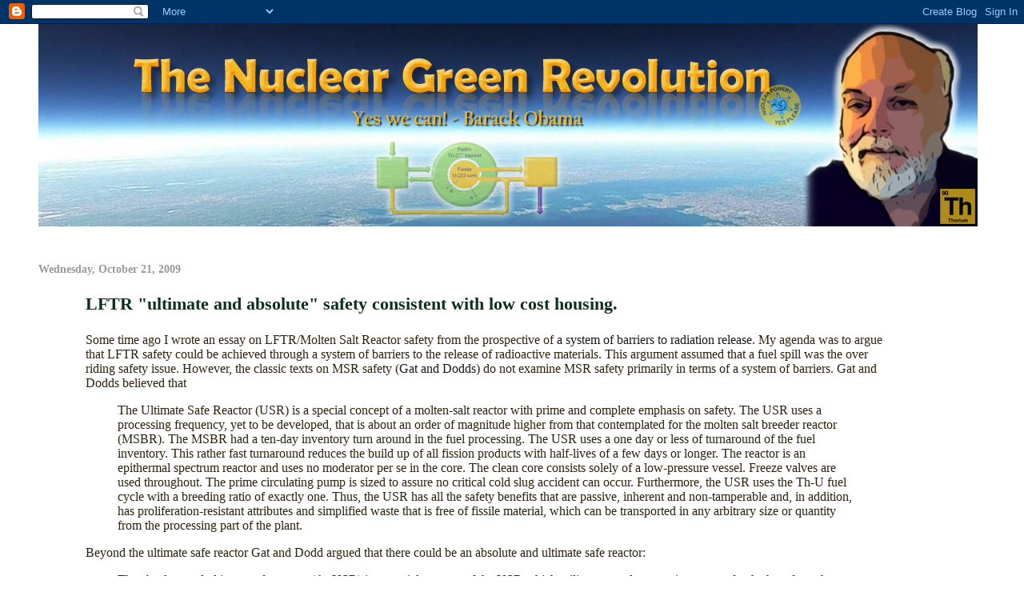

--- FILE ---
content_type: text/html; charset=UTF-8
request_url: https://nucleargreen.blogspot.com/2009/10/lftr-ultimate-and-absolute-safety.html?showComment=1256135461067
body_size: 18631
content:
<!DOCTYPE html>
<html dir='ltr'>
<head>
<link href='https://www.blogger.com/static/v1/widgets/2944754296-widget_css_bundle.css' rel='stylesheet' type='text/css'/>
<meta content='text/html; charset=UTF-8' http-equiv='Content-Type'/>
<meta content='blogger' name='generator'/>
<link href='https://nucleargreen.blogspot.com/favicon.ico' rel='icon' type='image/x-icon'/>
<link href='http://nucleargreen.blogspot.com/2009/10/lftr-ultimate-and-absolute-safety.html' rel='canonical'/>
<link rel="alternate" type="application/atom+xml" title="The Nuclear Green Revolution - Atom" href="https://nucleargreen.blogspot.com/feeds/posts/default" />
<link rel="alternate" type="application/rss+xml" title="The Nuclear Green Revolution - RSS" href="https://nucleargreen.blogspot.com/feeds/posts/default?alt=rss" />
<link rel="service.post" type="application/atom+xml" title="The Nuclear Green Revolution - Atom" href="https://www.blogger.com/feeds/7597656451205429515/posts/default" />

<link rel="alternate" type="application/atom+xml" title="The Nuclear Green Revolution - Atom" href="https://nucleargreen.blogspot.com/feeds/4765254902919925819/comments/default" />
<!--Can't find substitution for tag [blog.ieCssRetrofitLinks]-->
<meta content='http://nucleargreen.blogspot.com/2009/10/lftr-ultimate-and-absolute-safety.html' property='og:url'/>
<meta content='LFTR &quot;ultimate and absolute&quot; safety consistent with low cost housing.' property='og:title'/>
<meta content='Some time ago I wrote an essay on LFTR/Molten Salt Reactor safety from the prospective of a system of barriers to radiation release .  My ag...' property='og:description'/>
<title>The Nuclear Green Revolution: LFTR "ultimate and absolute" safety consistent with low cost housing.</title>
<style id='page-skin-1' type='text/css'><!--
/*
* Blogger Template Style
*
* Simple II
* by Jason Sutter
*/
body {
margin:0;
font:normal normal 100% Georgia,Serif;;
background:#ffffff;
color:#30230c;
}
a:link {
color:#191919;
text-decoration:none;
}
a:visited {
color:#999999;
text-decoration:none;
}
a:hover {
color:#0c3019;
text-decoration:underline;
}
a img {
border-width:0;
}
#outer-wrapper {
margin-top: 0px;
margin-right: 3em;
margin-bottom: 0;
margin-left: 3em;
}
h1 {
border-bottom:dotted 1px #999999;
margin-bottom:0px;
color: #0c3019;
font: normal bold 200% Georgia,Serif;
}
h1 a, h1 a:link, h1 a:visited {
color: #0c3019;
}
h2 {
margin:0px;
padding: 0px;
}
#main .widget {
padding-bottom:10px;
margin-bottom:20px;
border-bottom:dotted 1px #999999;
clear: both;
}
#main .Header {
border-bottom-width: 0px;
}
h2.date-header {
padding-top:15px;
color:#999999;
padding-bottom:0px;
margin-bottom:0px;
font-size: 90%;
}
h3.post-title {
font-size: 140%;
color: #0c3019;
}
.post {
padding-left:5%;
padding-right:10%;
}
.post-footer {
color:#999999;
}
#comments {
padding-top:30px;
color:#30230c;
padding-bottom:0px;
margin-bottom:0px;
font-weight:bold;
}
#comments .comment-footer {
font-size:1em;
font-weight:normal;
color:#999999;
margin-right:10px;
display:inline;
}
.comment-author {
margin-top: 3%;
}
.comment-body {
font-size:1em;
font-weight:normal;
}
.deleted-comment {
font-style:italic;
color:gray;
}
.comment-link {
margin-left:.6em;
}
.feed-links {
clear: both;
line-height: 2.5em;
}
#blog-pager-newer-link {
float: left;
}
#blog-pager-older-link {
float: right;
}
#blog-pager {
text-align: center;
}
.clear {
clear: both;
}
.profile-img {
float: left;
margin-top: 0;
margin-right: 5px;
margin-bottom: 5px;
margin-left: 0;
}
body#layout #outer-wrapper {
margin-top: 0px;
margin-right: 50px;
margin-bottom: 0;
margin-left: 50px;
}

--></style>
<link href='https://www.blogger.com/dyn-css/authorization.css?targetBlogID=7597656451205429515&amp;zx=7fe86854-422c-46f7-891c-fbc4dd98d310' media='none' onload='if(media!=&#39;all&#39;)media=&#39;all&#39;' rel='stylesheet'/><noscript><link href='https://www.blogger.com/dyn-css/authorization.css?targetBlogID=7597656451205429515&amp;zx=7fe86854-422c-46f7-891c-fbc4dd98d310' rel='stylesheet'/></noscript>
<meta name='google-adsense-platform-account' content='ca-host-pub-1556223355139109'/>
<meta name='google-adsense-platform-domain' content='blogspot.com'/>

</head>
<body>
<div class='navbar section' id='navbar'><div class='widget Navbar' data-version='1' id='Navbar1'><script type="text/javascript">
    function setAttributeOnload(object, attribute, val) {
      if(window.addEventListener) {
        window.addEventListener('load',
          function(){ object[attribute] = val; }, false);
      } else {
        window.attachEvent('onload', function(){ object[attribute] = val; });
      }
    }
  </script>
<div id="navbar-iframe-container"></div>
<script type="text/javascript" src="https://apis.google.com/js/platform.js"></script>
<script type="text/javascript">
      gapi.load("gapi.iframes:gapi.iframes.style.bubble", function() {
        if (gapi.iframes && gapi.iframes.getContext) {
          gapi.iframes.getContext().openChild({
              url: 'https://www.blogger.com/navbar/7597656451205429515?po\x3d4765254902919925819\x26origin\x3dhttps://nucleargreen.blogspot.com',
              where: document.getElementById("navbar-iframe-container"),
              id: "navbar-iframe"
          });
        }
      });
    </script><script type="text/javascript">
(function() {
var script = document.createElement('script');
script.type = 'text/javascript';
script.src = '//pagead2.googlesyndication.com/pagead/js/google_top_exp.js';
var head = document.getElementsByTagName('head')[0];
if (head) {
head.appendChild(script);
}})();
</script>
</div></div>
<div id='outer-wrapper'>
<div class='main section' id='main'><div class='widget Header' data-version='1' id='Header1'>
<div id='header-inner'>
<a href='https://nucleargreen.blogspot.com/' style='display: block'>
<img alt="The Nuclear Green Revolution" height="253px; " id="Header1_headerimg" src="//1.bp.blogspot.com/_EHL_hzfVoi8/TBpXvwn9SHI/AAAAAAAAAGI/Hu6QvNQ1QQ0/S1600-R/nuke+green7-1.jpg" style="display: block" width="1174px; ">
</a>
</div>
</div><div class='widget Blog' data-version='1' id='Blog1'>
<div class='blog-posts hfeed'>

          <div class="date-outer">
        
<h2 class='date-header'><span>Wednesday, October 21, 2009</span></h2>

          <div class="date-posts">
        
<div class='post-outer'>
<div class='post hentry uncustomized-post-template' itemprop='blogPost' itemscope='itemscope' itemtype='http://schema.org/BlogPosting'>
<meta content='7597656451205429515' itemprop='blogId'/>
<meta content='4765254902919925819' itemprop='postId'/>
<a name='4765254902919925819'></a>
<h3 class='post-title entry-title' itemprop='name'>
LFTR "ultimate and absolute" safety consistent with low cost housing.
</h3>
<div class='post-header'>
<div class='post-header-line-1'></div>
</div>
<div class='post-body entry-content' id='post-body-4765254902919925819' itemprop='description articleBody'>
<div>Some time ago I wrote an essay on LFTR/Molten Salt Reactor safety from the prospective of <a href="http://nucleargreen.blogspot.com/2008/10/primer-on-nuclear-safety-26-defense-in.html">a system of barriers to radiation release</a>.  My agenda was to argue that LFTR safety could be achieved through a system of barriers to the release of radioactive materials.  This argument assumed that a fuel spill was the over riding safety issue.  However, the classic texts on MSR safety (<a href="http://www.osti.gov/bridge/servlets/purl/469120-avNXWz/webviewable/469120.pdf">Gat and Dodds</a>) do not examine MSR safety primarily in terms of a system of barriers.  Gat and Dodds believed that <blockquote>The Ultimate Safe Reactor (USR) is a special concept of a molten-salt reactor with prime and complete emphasis on safety. The USR uses a processing frequency, yet to be developed, that is about an order of magnitude higher from that contemplated for the molten salt breeder reactor (MSBR). The MSBR had a ten-day inventory turn around in the fuel processing. The USR uses a one day or less of turnaround of the fuel inventory.  This rather fast turnaround reduces the build up of all fission products with half-lives of a few days or longer. The reactor is an epithermal spectrum reactor and uses no moderator per se in the core. The clean core consists solely of a low-pressure vessel. Freeze valves are used throughout. The prime circulating pump is sized to assure no critical cold slug accident can occur. Furthermore, the USR uses the Th-U fuel cycle with a breeding ratio of exactly one. Thus, the USR has all the safety benefits that are passive, inherent and non-tamperable and, in addition, has proliferation-resistant attributes and simplified waste that is free of fissile material, which can be transported in any arbitrary size or quantity from the processing part of the plant.</blockquote></div><div>Beyond the ultimate safe reactor Gat and Dodd argued that there could be an absolute and ultimate safe reactor: <blockquote>The absolute and ultimate safe reactor (A+USR) is a special concept of the USR which utilizes natural convection to transfer the heat from the core to the heat exchanger. The A+USR has no safety-related mechanical operating parts nor any externally-actuated controls, it becomes the ultimate in PINT-safety. The reactor responds internally and inherently to a change in power demand via its temperature response.</blockquote></div><div><br /></div><div>Frequent processing of the fuel increases the fuel inventory in the processing part and puts high demand on the performance of the processing units. The removal of the fission products from the fuel stream occurs at low concentrations, which requires precision and sophistication. In an actual plant, an optimization between performance, inventory and safety is needed.Thus Gat and Dodd saw MSR (and LFTR) safety in terms of reactor design features, that prevented accidents from happening, and prevented bad things from happening in the rare event of an accident.  Gar and Dodds, argue, in effect that absolute and ultimate safety can be manufactured into Molten Salt Reactors, and can be implemented through low cost mass production manufacturing methods.</div><div><br /></div><div>As a consequence of the Gat and Dodds argument is that an elaborate and costly system of barriers is not required. to assure absolute and ultimate nuclear safety.  Mass produced, factory manufactured features can in most cases be low priced.  Thus from the Gat and Dodds perspective LFTRs can be more safe at trivial costs than LWRs can be with the massive expenditure of money on safety features.  This leads us to consider drastic, cost lowering changes in the way reactors are built.</div><div><br /></div><div>Even the worst sort of reactor disaster, say an aircraft attack on a reactor, would not cause a massive release of radioisotopes, because the nuclear fuel would be continuously cleaned of radioisotopes.  Since an attack on a reactor no longer poses great danger for a civilian population, the reactor holds little value as a target for terrorist.</div><div><br /></div><div>Secondly, LFTRs can be air cooled.  Meaning that they do not have to be sited next to water, and water shortages posed no difficulties for LFTRs.</div><div><br /></div><div>i recently observed on Narry Brook's blog, Brave New Climate:</div><div><p></p><p></p><blockquote><p>David LeBlanc has designed a very simple, low material LFTR that could easily mass produced.  David tells me:</p></blockquote></div><div><blockquote>My work on the tube within tube will take very little material but I don`t have a number off the top of my head. Cost figures would be pretty much guesswork at this point but seems obvious that a simple tube should not cost very much. As for output levels, we could have a 1000 MWe tube within tube but I typically look around 200 MWe as a good size and this is about 1 meter wide (inner tube) and 6 meters long. This is surrounded by 60 to 100 cm of blanket salt and then an outer Hastelloy vessel. The tube material might be Hastelloy or Molybdenum (or many other things).  David adds, &#8220;The heat exchangers will be a bigger user of metals like Hastelloy and that will be the same for just about any design.&#8221; in addition the LFTR would meed a couple of closed cycle gas turbine generators. </blockquote>David has discussed lowering reactor costs by building them with stainless steel. Using CO2 instead of helium we could get about 175 MWe from each. You could easily mass produce 4 per day, 400 if you wanted too. LFTRs are very safe, and all you need is a steel shed with prefabricated concrete radiation containment barriers and a cement floor to house the things.  Thus not only would the mass manufacture of LFTRs allow for the timely deployment of huge ammounts of post carbon energy sources, but mass manufacture is entirely consistent with greatly enhanced nuclear safety, while lowering nuclear manufacturing costs.  That safety in turn would allow for great cost savings in the construction of nuclear housing facilities. <br /><br /><span style="font-weight:bold;">Update 10/22/09</span>: David LeBlanc disagrees with my assessment of the potential of low cost LFTR technology. I eat crow and go back to the drawing boards. Yesterday David wrote me: &#8220;There are a few options for cheap salts without tritium and still below Melting point 525. One is RbF-NaF-27%(Th,U)F4 (I think its 27, might be 22%) but that salt isn`t an option for a fuel salt of a Two Fluid (too much Th+U). The other is old fashioned NaF-ZrF4 which you can break even (with a bigger fissile load) and you can`t really get the melting point down much to use stainless steel.<br /><br />I wouldn`t want to think of not using a containment building. All we need is something that is air tight and safe against aircraft crashes. It needs to be air tight for any gaseous leaks like Xenon. It doesn`t need to hold pressure or be a big volume so that makes it far cheaper than for LWRs.&#8221;</div>
<div style='clear: both;'></div>
</div>
<div class='post-footer'>
<div class='post-footer-line post-footer-line-1'>
<span class='post-author vcard'>
Posted by
<span class='fn' itemprop='author' itemscope='itemscope' itemtype='http://schema.org/Person'>
<meta content='https://www.blogger.com/profile/01125297013064527425' itemprop='url'/>
<a class='g-profile' href='https://www.blogger.com/profile/01125297013064527425' rel='author' title='author profile'>
<span itemprop='name'>Charles Barton</span>
</a>
</span>
</span>
<span class='post-timestamp'>
at
<meta content='http://nucleargreen.blogspot.com/2009/10/lftr-ultimate-and-absolute-safety.html' itemprop='url'/>
<a class='timestamp-link' href='https://nucleargreen.blogspot.com/2009/10/lftr-ultimate-and-absolute-safety.html' rel='bookmark' title='permanent link'><abbr class='published' itemprop='datePublished' title='2009-10-21T05:25:00-05:00'>5:25&#8239;AM</abbr></a>
</span>
<span class='post-comment-link'>
</span>
<span class='post-icons'>
<span class='item-control blog-admin pid-339558916'>
<a href='https://www.blogger.com/post-edit.g?blogID=7597656451205429515&postID=4765254902919925819&from=pencil' title='Edit Post'>
<img alt='' class='icon-action' height='18' src='https://resources.blogblog.com/img/icon18_edit_allbkg.gif' width='18'/>
</a>
</span>
</span>
<div class='post-share-buttons goog-inline-block'>
</div>
</div>
<div class='post-footer-line post-footer-line-2'>
<span class='post-labels'>
Labels:
<a href='https://nucleargreen.blogspot.com/search/label/LFT%20LFTR%20costs' rel='tag'>LFT LFTR costs</a>,
<a href='https://nucleargreen.blogspot.com/search/label/LFTR%20safety' rel='tag'>LFTR safety</a>,
<a href='https://nucleargreen.blogspot.com/search/label/MSR' rel='tag'>MSR</a>,
<a href='https://nucleargreen.blogspot.com/search/label/Uri%20Gat' rel='tag'>Uri Gat</a>
</span>
</div>
<div class='post-footer-line post-footer-line-3'>
<span class='post-location'>
</span>
</div>
</div>
</div>
<div class='comments' id='comments'>
<a name='comments'></a>
<h4>12 comments:</h4>
<div id='Blog1_comments-block-wrapper'>
<dl class='avatar-comment-indent' id='comments-block'>
<dt class='comment-author ' id='c4936805214810740929'>
<a name='c4936805214810740929'></a>
<div class="avatar-image-container avatar-stock"><span dir="ltr"><a href="https://www.blogger.com/profile/03070034894266417461" target="" rel="nofollow" onclick="" class="avatar-hovercard" id="av-4936805214810740929-03070034894266417461"><img src="//www.blogger.com/img/blogger_logo_round_35.png" width="35" height="35" alt="" title="DW">

</a></span></div>
<a href='https://www.blogger.com/profile/03070034894266417461' rel='nofollow'>DW</a>
said...
</dt>
<dd class='comment-body' id='Blog1_cmt-4936805214810740929'>
<p>
Charles, does David&#39;s design work as a two fluid and U233 inline reprocessing or it is one bed and a negative breeding ratio?
</p>
</dd>
<dd class='comment-footer'>
<span class='comment-timestamp'>
<a href='https://nucleargreen.blogspot.com/2009/10/lftr-ultimate-and-absolute-safety.html?showComment=1256135097894#c4936805214810740929' title='comment permalink'>
October 21, 2009 at 9:24&#8239;AM
</a>
<span class='item-control blog-admin pid-943609031'>
<a class='comment-delete' href='https://www.blogger.com/comment/delete/7597656451205429515/4936805214810740929' title='Delete Comment'>
<img src='https://resources.blogblog.com/img/icon_delete13.gif'/>
</a>
</span>
</span>
</dd>
<dt class='comment-author ' id='c2996019178034108502'>
<a name='c2996019178034108502'></a>
<div class="avatar-image-container avatar-stock"><span dir="ltr"><img src="//resources.blogblog.com/img/blank.gif" width="35" height="35" alt="" title="donb">

</span></div>
donb
said...
</dt>
<dd class='comment-body' id='Blog1_cmt-2996019178034108502'>
<p>
Obviously, costs go up at the two ends, that is, really tight containment is costly, but so is high capacity fuel processing. Seems to me that there should be a minimum cost point some where in between. The only question then is if that minimum in cost curve is shallow and broad, or if it is narrow and deep. If the former, than good arguments could probably be made for either design philosphy.<br /><br />At least initially, it will probably be politically necessary to have the same level of containment as present light water reactors. However, since there is no danger of steam explosion or hydrogen explosion, the containment can be quite a bit smaller. It would still need to withstand the impact of an aircraft, but if anything, that should be easier with a smaller containment.
</p>
</dd>
<dd class='comment-footer'>
<span class='comment-timestamp'>
<a href='https://nucleargreen.blogspot.com/2009/10/lftr-ultimate-and-absolute-safety.html?showComment=1256135461067#c2996019178034108502' title='comment permalink'>
October 21, 2009 at 9:31&#8239;AM
</a>
<span class='item-control blog-admin pid-1990505023'>
<a class='comment-delete' href='https://www.blogger.com/comment/delete/7597656451205429515/2996019178034108502' title='Delete Comment'>
<img src='https://resources.blogblog.com/img/icon_delete13.gif'/>
</a>
</span>
</span>
</dd>
<dt class='comment-author blog-author' id='c4797509651267851087'>
<a name='c4797509651267851087'></a>
<div class="avatar-image-container vcard"><span dir="ltr"><a href="https://www.blogger.com/profile/01125297013064527425" target="" rel="nofollow" onclick="" class="avatar-hovercard" id="av-4797509651267851087-01125297013064527425"><img src="https://resources.blogblog.com/img/blank.gif" width="35" height="35" class="delayLoad" style="display: none;" longdesc="//4.bp.blogspot.com/_EHL_hzfVoi8/SwHWBXW3-KI/AAAAAAAAAF4/WjLdZIJITnA/S45-s35/Photo%2Bon%2B2009-11-12%2Bat%2B16.34.jpg" alt="" title="Charles Barton">

<noscript><img src="//4.bp.blogspot.com/_EHL_hzfVoi8/SwHWBXW3-KI/AAAAAAAAAF4/WjLdZIJITnA/S45-s35/Photo%2Bon%2B2009-11-12%2Bat%2B16.34.jpg" width="35" height="35" class="photo" alt=""></noscript></a></span></div>
<a href='https://www.blogger.com/profile/01125297013064527425' rel='nofollow'>Charles Barton</a>
said...
</dt>
<dd class='comment-body' id='Blog1_cmt-4797509651267851087'>
<p>
David, I think David L is playing around with the idea of a slightly negative breeding ratio, but there might be a few nuclear engineering tricks to improve it to to around 1 to 1.  If they could get a 1 to 1 ratio on the Shippingport LWR, surely they could get it  with a two fluid MSR.
</p>
</dd>
<dd class='comment-footer'>
<span class='comment-timestamp'>
<a href='https://nucleargreen.blogspot.com/2009/10/lftr-ultimate-and-absolute-safety.html?showComment=1256137055093#c4797509651267851087' title='comment permalink'>
October 21, 2009 at 9:57&#8239;AM
</a>
<span class='item-control blog-admin pid-339558916'>
<a class='comment-delete' href='https://www.blogger.com/comment/delete/7597656451205429515/4797509651267851087' title='Delete Comment'>
<img src='https://resources.blogblog.com/img/icon_delete13.gif'/>
</a>
</span>
</span>
</dd>
<dt class='comment-author blog-author' id='c1919436889442892396'>
<a name='c1919436889442892396'></a>
<div class="avatar-image-container vcard"><span dir="ltr"><a href="https://www.blogger.com/profile/01125297013064527425" target="" rel="nofollow" onclick="" class="avatar-hovercard" id="av-1919436889442892396-01125297013064527425"><img src="https://resources.blogblog.com/img/blank.gif" width="35" height="35" class="delayLoad" style="display: none;" longdesc="//4.bp.blogspot.com/_EHL_hzfVoi8/SwHWBXW3-KI/AAAAAAAAAF4/WjLdZIJITnA/S45-s35/Photo%2Bon%2B2009-11-12%2Bat%2B16.34.jpg" alt="" title="Charles Barton">

<noscript><img src="//4.bp.blogspot.com/_EHL_hzfVoi8/SwHWBXW3-KI/AAAAAAAAAF4/WjLdZIJITnA/S45-s35/Photo%2Bon%2B2009-11-12%2Bat%2B16.34.jpg" width="35" height="35" class="photo" alt=""></noscript></a></span></div>
<a href='https://www.blogger.com/profile/01125297013064527425' rel='nofollow'>Charles Barton</a>
said...
</dt>
<dd class='comment-body' id='Blog1_cmt-1919436889442892396'>
<p>
And the function of containment in a reactor with one day turnaround on fuel cleaning is?  It seems to me that the goal of nuclear safety is to reduce the casualty rate in the case of a nuclear accident to zero, and to reduce the likelyhood of nuclear accidents to something like once during the life of the universe.  If we can do that without containment why do we need it?
</p>
</dd>
<dd class='comment-footer'>
<span class='comment-timestamp'>
<a href='https://nucleargreen.blogspot.com/2009/10/lftr-ultimate-and-absolute-safety.html?showComment=1256137343322#c1919436889442892396' title='comment permalink'>
October 21, 2009 at 10:02&#8239;AM
</a>
<span class='item-control blog-admin pid-339558916'>
<a class='comment-delete' href='https://www.blogger.com/comment/delete/7597656451205429515/1919436889442892396' title='Delete Comment'>
<img src='https://resources.blogblog.com/img/icon_delete13.gif'/>
</a>
</span>
</span>
</dd>
<dt class='comment-author ' id='c2717472296941124890'>
<a name='c2717472296941124890'></a>
<div class="avatar-image-container avatar-stock"><span dir="ltr"><a href="https://www.blogger.com/profile/10955273945502612268" target="" rel="nofollow" onclick="" class="avatar-hovercard" id="av-2717472296941124890-10955273945502612268"><img src="//www.blogger.com/img/blogger_logo_round_35.png" width="35" height="35" alt="" title="LarryD">

</a></span></div>
<a href='https://www.blogger.com/profile/10955273945502612268' rel='nofollow'>LarryD</a>
said...
</dt>
<dd class='comment-body' id='Blog1_cmt-2717472296941124890'>
<p>
As I Understand It (AIUI), the purpose of containment in a pressurized light water reactor is to contain a steam explosion, plus any release of radioactives.<br /><br />That they are so robust as to be able to take a hit from an aircraft is a plus, now that we have to take terrorist attacks into account.<br /><br />Me, I like the idea of &quot;burning&quot; up all of the actinide products so there is no radioactive waste issue.  Even if some of the fusion research pays off, we&#39;ll still need to deploy deep-burn reactors at the existing reactor sites, to destroy the existing spent nuclear fuel.
</p>
</dd>
<dd class='comment-footer'>
<span class='comment-timestamp'>
<a href='https://nucleargreen.blogspot.com/2009/10/lftr-ultimate-and-absolute-safety.html?showComment=1256149302695#c2717472296941124890' title='comment permalink'>
October 21, 2009 at 1:21&#8239;PM
</a>
<span class='item-control blog-admin pid-1056520508'>
<a class='comment-delete' href='https://www.blogger.com/comment/delete/7597656451205429515/2717472296941124890' title='Delete Comment'>
<img src='https://resources.blogblog.com/img/icon_delete13.gif'/>
</a>
</span>
</span>
</dd>
<dt class='comment-author blog-author' id='c7908204058858020146'>
<a name='c7908204058858020146'></a>
<div class="avatar-image-container vcard"><span dir="ltr"><a href="https://www.blogger.com/profile/01125297013064527425" target="" rel="nofollow" onclick="" class="avatar-hovercard" id="av-7908204058858020146-01125297013064527425"><img src="https://resources.blogblog.com/img/blank.gif" width="35" height="35" class="delayLoad" style="display: none;" longdesc="//4.bp.blogspot.com/_EHL_hzfVoi8/SwHWBXW3-KI/AAAAAAAAAF4/WjLdZIJITnA/S45-s35/Photo%2Bon%2B2009-11-12%2Bat%2B16.34.jpg" alt="" title="Charles Barton">

<noscript><img src="//4.bp.blogspot.com/_EHL_hzfVoi8/SwHWBXW3-KI/AAAAAAAAAF4/WjLdZIJITnA/S45-s35/Photo%2Bon%2B2009-11-12%2Bat%2B16.34.jpg" width="35" height="35" class="photo" alt=""></noscript></a></span></div>
<a href='https://www.blogger.com/profile/01125297013064527425' rel='nofollow'>Charles Barton</a>
said...
</dt>
<dd class='comment-body' id='Blog1_cmt-7908204058858020146'>
<p>
Larry, the LFTR burns more deeply than anything else.
</p>
</dd>
<dd class='comment-footer'>
<span class='comment-timestamp'>
<a href='https://nucleargreen.blogspot.com/2009/10/lftr-ultimate-and-absolute-safety.html?showComment=1256149571707#c7908204058858020146' title='comment permalink'>
October 21, 2009 at 1:26&#8239;PM
</a>
<span class='item-control blog-admin pid-339558916'>
<a class='comment-delete' href='https://www.blogger.com/comment/delete/7597656451205429515/7908204058858020146' title='Delete Comment'>
<img src='https://resources.blogblog.com/img/icon_delete13.gif'/>
</a>
</span>
</span>
</dd>
<dt class='comment-author ' id='c562757142594550120'>
<a name='c562757142594550120'></a>
<div class="avatar-image-container avatar-stock"><span dir="ltr"><img src="//resources.blogblog.com/img/blank.gif" width="35" height="35" alt="" title="Anonymous">

</span></div>
Anonymous
said...
</dt>
<dd class='comment-body' id='Blog1_cmt-562757142594550120'>
<p>
Non volatile fission products are a hazard only if there is a mechanism to eject them offsite, for example the power spike at Chernobyl resulting in a powerful steam explosion without benefit of a containment building. In an MSR the combination of a strong containment, low excess reactivity, lack of water, negative temperature coefficients, thermal spectrum and low fuel volatility eliminate all ejection mechanisms I know of.<br /><br />Given these conditions, only volatile fission products are an offsite threat from an accident, and in any type of MSR they are continuously vented as they are formed. They would be bled off and converted to stable compounds where possible, and stored in deep well protected vaults. After a cooling off period they would be packaged for disposal or commercial distribution as applicable.<br /><br />Rapid reprocessing for non volatile fission products does not materially enhance public safety, but it would make the plants more expensive, longer to build and less profitable, extending our reliance on fossil fuel.<br /><br />The first generation plants should be dirt simple once through designs that can be designed tested and built in the shortest time at the lowest cost.<br /><br />MSR&#8217;s are not a great deal safer than conventional reactors because conventional reactors are very low risk. Coal plants kill about 20,000 Americans each year. How many Americans have been killed by commercial nuclear plants in the last 50 years? Anti nuke&#8217;s say reactors are dangerous, we should not play into their misleading hand by implying it is true.<br /><br />Bill Hannahan
</p>
</dd>
<dd class='comment-footer'>
<span class='comment-timestamp'>
<a href='https://nucleargreen.blogspot.com/2009/10/lftr-ultimate-and-absolute-safety.html?showComment=1256191385989#c562757142594550120' title='comment permalink'>
October 22, 2009 at 1:03&#8239;AM
</a>
<span class='item-control blog-admin pid-1990505023'>
<a class='comment-delete' href='https://www.blogger.com/comment/delete/7597656451205429515/562757142594550120' title='Delete Comment'>
<img src='https://resources.blogblog.com/img/icon_delete13.gif'/>
</a>
</span>
</span>
</dd>
<dt class='comment-author ' id='c477887723987658839'>
<a name='c477887723987658839'></a>
<div class="avatar-image-container avatar-stock"><span dir="ltr"><img src="//resources.blogblog.com/img/blank.gif" width="35" height="35" alt="" title="Alex P.">

</span></div>
Alex P.
said...
</dt>
<dd class='comment-body' id='Blog1_cmt-477887723987658839'>
<p>
A couple of points<br /><br />First. If a LFTR can be effectively and cheaply built at a size power, say, lower than 1000 MW thermal, some cogeneration low grade heat applications (besides electricity production) starts to become quite interesting, for example : seawater desalination (less than 100 &#176;C), district heating/cooling (100-150 &#176;C) and ethanol/biofuel production ( ~ 200 &#176;C). Has David or others ever considered for LFTR low grade heat applications like these?<br /><br />Second, I guess that a full breeder (and not simply a cheaper and simpler high conversion reactor) is politically and strategically very important for things like energy indipendence and full waste destruction, so I&#39;d tend at a first sight to favour a full breeder vs an high conversion plant<br />So the question is, how much more costly can be a thorium full breeder vs a simple high conversion LFTR ? Assuming the O&amp;M plus fuel is quite negligible, if the difference in costs to build a full breeder vs an high conversion plant is not too high, my choice is for the breeder<br />What do you think about?
</p>
</dd>
<dd class='comment-footer'>
<span class='comment-timestamp'>
<a href='https://nucleargreen.blogspot.com/2009/10/lftr-ultimate-and-absolute-safety.html?showComment=1256228974823#c477887723987658839' title='comment permalink'>
October 22, 2009 at 11:29&#8239;AM
</a>
<span class='item-control blog-admin pid-1990505023'>
<a class='comment-delete' href='https://www.blogger.com/comment/delete/7597656451205429515/477887723987658839' title='Delete Comment'>
<img src='https://resources.blogblog.com/img/icon_delete13.gif'/>
</a>
</span>
</span>
</dd>
<dt class='comment-author ' id='c5268354291153233306'>
<a name='c5268354291153233306'></a>
<div class="avatar-image-container avatar-stock"><span dir="ltr"><img src="//resources.blogblog.com/img/blank.gif" width="35" height="35" alt="" title="Anonymous">

</span></div>
Anonymous
said...
</dt>
<dd class='comment-body' id='Blog1_cmt-5268354291153233306'>
<p>
Alex, I support your ideas for low grade heat applications, but achieving those goals should not in any way slow down the process of developing a replacement for the steam supply system at coal fired power plants. Coal plants are designed for a 40 year lifetime and the average age of a coal plant in the U.S. is over 40 years.<br /><br />Charles wrote a good piece on Jim Holms concept to convert coal plants to nuclear.<br /><br />Regarding your second point, that the breeder &#8220;is politically and strategically very important for things like energy independence and full waste destruction&#8221;.<br /><br />For a conventional reactor we mine 58 lb of uranium to create 9 lb of reactor fuel assembly to generate 5.4 ounces of fission products and an 80 year lifetime supply of electricity in the U.S. This saves burning 1.1 million pounds of coal and the release of 2.4 million pounds of CO2. <br /><br />The dirt simple MSR burning uranium can do the same thing on 20 lb of mined uranium, producing a few pounds of glass or rock like waste. The actinides can be recycled at end of life making the waste storage time much shorter.<br /><br />See David LeBlanc comments following this post.<br /><br />http://thoriumenergy.blogspot.com/2009/08/recent-two-fluid-work-at-rez.html<br /><br />We have enough uranium and thorium to be energy independent for several hundred years without the breeder.<br /><br />The fuel reprocessing system would be the most challenging part of developing a breeder MSR. It would be on the critical path. I believe it would extend the development time and cost substantially, it would add substantially to the operational cost of the plant and it may substantially reduce plant reliability and make the resulting kWh&#8217;s much more expensive than those from a simple once through system. If there is an accident in the reprocessing system the plant will be shut down.<br /><br />That said, I see the reprocessing equipment in a breeder built into modules the size of a standard shipping container. They would be installed and removed like a cassette. Each plant would have 2 or 3 modules, any one of which would do the job. Technology improvements would be incorporated in the modules without the need to overhaul the plant.<br /><br />We built the first commercial HTGR in the 70&#8217;s at Fort St Vrain in Colorado. The reactor worked great but the design of the circulators was terrible. The number of HTGR&#8217;s built since then is zero.<br /><br />&#8220;So the question is, how much more costly can be a thorium full breeder vs a simple high conversion LFTR ?&#8221;<br /><br />If the first model fails the cost could be measured in decades.<br /><br />The Wright brothers did not build a super sonic transport. The first MSR plant should be as simple as possible. Anything we do not build will not fail.<br /><br />Bill Hannahan
</p>
</dd>
<dd class='comment-footer'>
<span class='comment-timestamp'>
<a href='https://nucleargreen.blogspot.com/2009/10/lftr-ultimate-and-absolute-safety.html?showComment=1256243887913#c5268354291153233306' title='comment permalink'>
October 22, 2009 at 3:38&#8239;PM
</a>
<span class='item-control blog-admin pid-1990505023'>
<a class='comment-delete' href='https://www.blogger.com/comment/delete/7597656451205429515/5268354291153233306' title='Delete Comment'>
<img src='https://resources.blogblog.com/img/icon_delete13.gif'/>
</a>
</span>
</span>
</dd>
<dt class='comment-author ' id='c1408335161037480830'>
<a name='c1408335161037480830'></a>
<div class="avatar-image-container avatar-stock"><span dir="ltr"><img src="//resources.blogblog.com/img/blank.gif" width="35" height="35" alt="" title="Alex P.">

</span></div>
Alex P.
said...
</dt>
<dd class='comment-body' id='Blog1_cmt-1408335161037480830'>
<p>
Bill wrote : &quot; The fuel reprocessing system would be the most challenging part of developing a breeder MSR &quot;<br /><br />I think this is the most important point. My guess was that at the time of the MSRE the technology was improved so far that today the fuel reprocessing system can be considered a fully mature technology. A break even Th/U-233 breeder (or, at the beginning, any other fissile start-ups with thorium) has 1) no fuel problem, 2) no high level waste problem, besides some small actinides leakages (less than one kg per GWyear), 3) no graphite need as moderator (thus, no irradiated graphite waste/replacement) and stil an high level of semplicity (even if not like simple one fluid reactors), as far I understand<br /><br />But if one fluid, high conversion MSR systems can do almost the same, besides maybe point 3) (it&#39;s impossible to avoid graphite use in that case) with less costs and much more simplicity, I am perfectly happy
</p>
</dd>
<dd class='comment-footer'>
<span class='comment-timestamp'>
<a href='https://nucleargreen.blogspot.com/2009/10/lftr-ultimate-and-absolute-safety.html?showComment=1256308459537#c1408335161037480830' title='comment permalink'>
October 23, 2009 at 9:34&#8239;AM
</a>
<span class='item-control blog-admin pid-1990505023'>
<a class='comment-delete' href='https://www.blogger.com/comment/delete/7597656451205429515/1408335161037480830' title='Delete Comment'>
<img src='https://resources.blogblog.com/img/icon_delete13.gif'/>
</a>
</span>
</span>
</dd>
<dt class='comment-author ' id='c1664134712522357949'>
<a name='c1664134712522357949'></a>
<div class="avatar-image-container avatar-stock"><span dir="ltr"><img src="//resources.blogblog.com/img/blank.gif" width="35" height="35" alt="" title="robert merkel">

</span></div>
robert merkel
said...
</dt>
<dd class='comment-body' id='Blog1_cmt-1664134712522357949'>
<p>
Aside from the technical issues, there&#39;s also psychological issues here.<br /><br />If you have a big honking physical barrier between the radioactive bit of a nuclear plant and the outside world, people will probably feel safer, for the simple reason that everybody can understand why a big honking physical barrier can protect them; the details of reactor physics and chemistry are rather more complex.<br /><br />I suspect this would go double if you could bury it underground, as some of the proposals for small reactors seem to.<br /><br />Perceptions matter!
</p>
</dd>
<dd class='comment-footer'>
<span class='comment-timestamp'>
<a href='https://nucleargreen.blogspot.com/2009/10/lftr-ultimate-and-absolute-safety.html?showComment=1256817783469#c1664134712522357949' title='comment permalink'>
October 29, 2009 at 7:03&#8239;AM
</a>
<span class='item-control blog-admin pid-1990505023'>
<a class='comment-delete' href='https://www.blogger.com/comment/delete/7597656451205429515/1664134712522357949' title='Delete Comment'>
<img src='https://resources.blogblog.com/img/icon_delete13.gif'/>
</a>
</span>
</span>
</dd>
<dt class='comment-author blog-author' id='c6906490317670365963'>
<a name='c6906490317670365963'></a>
<div class="avatar-image-container vcard"><span dir="ltr"><a href="https://www.blogger.com/profile/01125297013064527425" target="" rel="nofollow" onclick="" class="avatar-hovercard" id="av-6906490317670365963-01125297013064527425"><img src="https://resources.blogblog.com/img/blank.gif" width="35" height="35" class="delayLoad" style="display: none;" longdesc="//4.bp.blogspot.com/_EHL_hzfVoi8/SwHWBXW3-KI/AAAAAAAAAF4/WjLdZIJITnA/S45-s35/Photo%2Bon%2B2009-11-12%2Bat%2B16.34.jpg" alt="" title="Charles Barton">

<noscript><img src="//4.bp.blogspot.com/_EHL_hzfVoi8/SwHWBXW3-KI/AAAAAAAAAF4/WjLdZIJITnA/S45-s35/Photo%2Bon%2B2009-11-12%2Bat%2B16.34.jpg" width="35" height="35" class="photo" alt=""></noscript></a></span></div>
<a href='https://www.blogger.com/profile/01125297013064527425' rel='nofollow'>Charles Barton</a>
said...
</dt>
<dd class='comment-body' id='Blog1_cmt-6906490317670365963'>
<p>
Robert this is a thought experiment.   I am looking at the limitations of the practical where.    Public perceptions would have to change.  Theis would only be possible in the absence of a public perception problem, or where public perceptions were not a problem.
</p>
</dd>
<dd class='comment-footer'>
<span class='comment-timestamp'>
<a href='https://nucleargreen.blogspot.com/2009/10/lftr-ultimate-and-absolute-safety.html?showComment=1256823726678#c6906490317670365963' title='comment permalink'>
October 29, 2009 at 8:42&#8239;AM
</a>
<span class='item-control blog-admin pid-339558916'>
<a class='comment-delete' href='https://www.blogger.com/comment/delete/7597656451205429515/6906490317670365963' title='Delete Comment'>
<img src='https://resources.blogblog.com/img/icon_delete13.gif'/>
</a>
</span>
</span>
</dd>
</dl>
</div>
<p class='comment-footer'>
<a href='https://www.blogger.com/comment/fullpage/post/7597656451205429515/4765254902919925819' onclick='javascript:window.open(this.href, "bloggerPopup", "toolbar=0,location=0,statusbar=1,menubar=0,scrollbars=yes,width=640,height=500"); return false;'>Post a Comment</a>
</p>
</div>
</div>

        </div></div>
      
</div>
<div class='blog-pager' id='blog-pager'>
<span id='blog-pager-newer-link'>
<a class='blog-pager-newer-link' href='https://nucleargreen.blogspot.com/2009/10/jacobson-and-delucchi-half-baked-at.html' id='Blog1_blog-pager-newer-link' title='Newer Post'>Newer Post</a>
</span>
<span id='blog-pager-older-link'>
<a class='blog-pager-older-link' href='https://nucleargreen.blogspot.com/2009/10/gathering-of-visionaries.html' id='Blog1_blog-pager-older-link' title='Older Post'>Older Post</a>
</span>
<a class='home-link' href='https://nucleargreen.blogspot.com/'>Home</a>
</div>
<div class='clear'></div>
<div class='post-feeds'>
<div class='feed-links'>
Subscribe to:
<a class='feed-link' href='https://nucleargreen.blogspot.com/feeds/4765254902919925819/comments/default' target='_blank' type='application/atom+xml'>Post Comments (Atom)</a>
</div>
</div>
</div><div class='widget Followers' data-version='1' id='Followers1'>
<h2 class='title'>Followers</h2>
<div class='widget-content'>
<div id='Followers1-wrapper'>
<div style='margin-right:2px;'>
<div><script type="text/javascript" src="https://apis.google.com/js/platform.js"></script>
<div id="followers-iframe-container"></div>
<script type="text/javascript">
    window.followersIframe = null;
    function followersIframeOpen(url) {
      gapi.load("gapi.iframes", function() {
        if (gapi.iframes && gapi.iframes.getContext) {
          window.followersIframe = gapi.iframes.getContext().openChild({
            url: url,
            where: document.getElementById("followers-iframe-container"),
            messageHandlersFilter: gapi.iframes.CROSS_ORIGIN_IFRAMES_FILTER,
            messageHandlers: {
              '_ready': function(obj) {
                window.followersIframe.getIframeEl().height = obj.height;
              },
              'reset': function() {
                window.followersIframe.close();
                followersIframeOpen("https://www.blogger.com/followers/frame/7597656451205429515?colors\x3dCgt0cmFuc3BhcmVudBILdHJhbnNwYXJlbnQaByMzMDIzMGMiByMxOTE5MTkqByNmZmZmZmYyByMwYzMwMTk6ByMzMDIzMGNCByMxOTE5MTlKByMwMDAwMDBSByMxOTE5MTlaC3RyYW5zcGFyZW50\x26pageSize\x3d21\x26hl\x3den\x26origin\x3dhttps://nucleargreen.blogspot.com");
              },
              'open': function(url) {
                window.followersIframe.close();
                followersIframeOpen(url);
              }
            }
          });
        }
      });
    }
    followersIframeOpen("https://www.blogger.com/followers/frame/7597656451205429515?colors\x3dCgt0cmFuc3BhcmVudBILdHJhbnNwYXJlbnQaByMzMDIzMGMiByMxOTE5MTkqByNmZmZmZmYyByMwYzMwMTk6ByMzMDIzMGNCByMxOTE5MTlKByMwMDAwMDBSByMxOTE5MTlaC3RyYW5zcGFyZW50\x26pageSize\x3d21\x26hl\x3den\x26origin\x3dhttps://nucleargreen.blogspot.com");
  </script></div>
</div>
</div>
<div class='clear'></div>
</div>
</div><div class='widget Subscribe' data-version='1' id='Subscribe1'>
<div style='white-space:nowrap'>
<h2 class='title'>Subscribe To Nuclear Green</h2>
<div class='widget-content'>
<div class='subscribe-wrapper subscribe-type-POST'>
<div class='subscribe expanded subscribe-type-POST' id='SW_READER_LIST_Subscribe1POST' style='display:none;'>
<div class='top'>
<span class='inner' onclick='return(_SW_toggleReaderList(event, "Subscribe1POST"));'>
<img class='subscribe-dropdown-arrow' src='https://resources.blogblog.com/img/widgets/arrow_dropdown.gif'/>
<img align='absmiddle' alt='' border='0' class='feed-icon' src='https://resources.blogblog.com/img/icon_feed12.png'/>
Posts
</span>
<div class='feed-reader-links'>
<a class='feed-reader-link' href='https://www.netvibes.com/subscribe.php?url=https%3A%2F%2Fnucleargreen.blogspot.com%2Ffeeds%2Fposts%2Fdefault' target='_blank'>
<img src='https://resources.blogblog.com/img/widgets/subscribe-netvibes.png'/>
</a>
<a class='feed-reader-link' href='https://add.my.yahoo.com/content?url=https%3A%2F%2Fnucleargreen.blogspot.com%2Ffeeds%2Fposts%2Fdefault' target='_blank'>
<img src='https://resources.blogblog.com/img/widgets/subscribe-yahoo.png'/>
</a>
<a class='feed-reader-link' href='https://nucleargreen.blogspot.com/feeds/posts/default' target='_blank'>
<img align='absmiddle' class='feed-icon' src='https://resources.blogblog.com/img/icon_feed12.png'/>
                  Atom
                </a>
</div>
</div>
<div class='bottom'></div>
</div>
<div class='subscribe' id='SW_READER_LIST_CLOSED_Subscribe1POST' onclick='return(_SW_toggleReaderList(event, "Subscribe1POST"));'>
<div class='top'>
<span class='inner'>
<img class='subscribe-dropdown-arrow' src='https://resources.blogblog.com/img/widgets/arrow_dropdown.gif'/>
<span onclick='return(_SW_toggleReaderList(event, "Subscribe1POST"));'>
<img align='absmiddle' alt='' border='0' class='feed-icon' src='https://resources.blogblog.com/img/icon_feed12.png'/>
Posts
</span>
</span>
</div>
<div class='bottom'></div>
</div>
</div>
<div class='subscribe-wrapper subscribe-type-PER_POST'>
<div class='subscribe expanded subscribe-type-PER_POST' id='SW_READER_LIST_Subscribe1PER_POST' style='display:none;'>
<div class='top'>
<span class='inner' onclick='return(_SW_toggleReaderList(event, "Subscribe1PER_POST"));'>
<img class='subscribe-dropdown-arrow' src='https://resources.blogblog.com/img/widgets/arrow_dropdown.gif'/>
<img align='absmiddle' alt='' border='0' class='feed-icon' src='https://resources.blogblog.com/img/icon_feed12.png'/>
Comments
</span>
<div class='feed-reader-links'>
<a class='feed-reader-link' href='https://www.netvibes.com/subscribe.php?url=https%3A%2F%2Fnucleargreen.blogspot.com%2Ffeeds%2F4765254902919925819%2Fcomments%2Fdefault' target='_blank'>
<img src='https://resources.blogblog.com/img/widgets/subscribe-netvibes.png'/>
</a>
<a class='feed-reader-link' href='https://add.my.yahoo.com/content?url=https%3A%2F%2Fnucleargreen.blogspot.com%2Ffeeds%2F4765254902919925819%2Fcomments%2Fdefault' target='_blank'>
<img src='https://resources.blogblog.com/img/widgets/subscribe-yahoo.png'/>
</a>
<a class='feed-reader-link' href='https://nucleargreen.blogspot.com/feeds/4765254902919925819/comments/default' target='_blank'>
<img align='absmiddle' class='feed-icon' src='https://resources.blogblog.com/img/icon_feed12.png'/>
                  Atom
                </a>
</div>
</div>
<div class='bottom'></div>
</div>
<div class='subscribe' id='SW_READER_LIST_CLOSED_Subscribe1PER_POST' onclick='return(_SW_toggleReaderList(event, "Subscribe1PER_POST"));'>
<div class='top'>
<span class='inner'>
<img class='subscribe-dropdown-arrow' src='https://resources.blogblog.com/img/widgets/arrow_dropdown.gif'/>
<span onclick='return(_SW_toggleReaderList(event, "Subscribe1PER_POST"));'>
<img align='absmiddle' alt='' border='0' class='feed-icon' src='https://resources.blogblog.com/img/icon_feed12.png'/>
Comments
</span>
</span>
</div>
<div class='bottom'></div>
</div>
</div>
<div style='clear:both'></div>
</div>
</div>
<div class='clear'></div>
</div><div class='widget BlogArchive' data-version='1' id='BlogArchive1'>
<h2>Blog Archive</h2>
<div class='widget-content'>
<div id='ArchiveList'>
<div id='BlogArchive1_ArchiveList'>
<select id='BlogArchive1_ArchiveMenu'>
<option value=''>Blog Archive</option>
<option value='https://nucleargreen.blogspot.com/2007/12/'>December (33)</option>
<option value='https://nucleargreen.blogspot.com/2008/01/'>January (43)</option>
<option value='https://nucleargreen.blogspot.com/2008/02/'>February (49)</option>
<option value='https://nucleargreen.blogspot.com/2008/03/'>March (41)</option>
<option value='https://nucleargreen.blogspot.com/2008/04/'>April (20)</option>
<option value='https://nucleargreen.blogspot.com/2008/05/'>May (10)</option>
<option value='https://nucleargreen.blogspot.com/2008/06/'>June (27)</option>
<option value='https://nucleargreen.blogspot.com/2008/07/'>July (21)</option>
<option value='https://nucleargreen.blogspot.com/2008/08/'>August (29)</option>
<option value='https://nucleargreen.blogspot.com/2008/09/'>September (19)</option>
<option value='https://nucleargreen.blogspot.com/2008/10/'>October (37)</option>
<option value='https://nucleargreen.blogspot.com/2008/11/'>November (33)</option>
<option value='https://nucleargreen.blogspot.com/2008/12/'>December (25)</option>
<option value='https://nucleargreen.blogspot.com/2009/01/'>January (36)</option>
<option value='https://nucleargreen.blogspot.com/2009/02/'>February (33)</option>
<option value='https://nucleargreen.blogspot.com/2009/03/'>March (29)</option>
<option value='https://nucleargreen.blogspot.com/2009/04/'>April (35)</option>
<option value='https://nucleargreen.blogspot.com/2009/05/'>May (42)</option>
<option value='https://nucleargreen.blogspot.com/2009/06/'>June (34)</option>
<option value='https://nucleargreen.blogspot.com/2009/07/'>July (44)</option>
<option value='https://nucleargreen.blogspot.com/2009/08/'>August (21)</option>
<option value='https://nucleargreen.blogspot.com/2009/09/'>September (36)</option>
<option value='https://nucleargreen.blogspot.com/2009/10/'>October (26)</option>
<option value='https://nucleargreen.blogspot.com/2009/11/'>November (26)</option>
<option value='https://nucleargreen.blogspot.com/2009/12/'>December (29)</option>
<option value='https://nucleargreen.blogspot.com/2010/01/'>January (23)</option>
<option value='https://nucleargreen.blogspot.com/2010/02/'>February (15)</option>
<option value='https://nucleargreen.blogspot.com/2010/03/'>March (19)</option>
<option value='https://nucleargreen.blogspot.com/2010/04/'>April (21)</option>
<option value='https://nucleargreen.blogspot.com/2010/05/'>May (28)</option>
<option value='https://nucleargreen.blogspot.com/2010/06/'>June (26)</option>
<option value='https://nucleargreen.blogspot.com/2010/07/'>July (14)</option>
<option value='https://nucleargreen.blogspot.com/2010/08/'>August (24)</option>
<option value='https://nucleargreen.blogspot.com/2010/09/'>September (17)</option>
<option value='https://nucleargreen.blogspot.com/2010/10/'>October (15)</option>
<option value='https://nucleargreen.blogspot.com/2010/11/'>November (11)</option>
<option value='https://nucleargreen.blogspot.com/2010/12/'>December (15)</option>
<option value='https://nucleargreen.blogspot.com/2011/01/'>January (18)</option>
<option value='https://nucleargreen.blogspot.com/2011/02/'>February (16)</option>
<option value='https://nucleargreen.blogspot.com/2011/03/'>March (18)</option>
<option value='https://nucleargreen.blogspot.com/2011/04/'>April (18)</option>
<option value='https://nucleargreen.blogspot.com/2011/05/'>May (16)</option>
<option value='https://nucleargreen.blogspot.com/2011/06/'>June (14)</option>
<option value='https://nucleargreen.blogspot.com/2011/07/'>July (12)</option>
<option value='https://nucleargreen.blogspot.com/2011/08/'>August (16)</option>
<option value='https://nucleargreen.blogspot.com/2011/09/'>September (9)</option>
<option value='https://nucleargreen.blogspot.com/2011/10/'>October (11)</option>
<option value='https://nucleargreen.blogspot.com/2011/11/'>November (6)</option>
<option value='https://nucleargreen.blogspot.com/2012/02/'>February (2)</option>
<option value='https://nucleargreen.blogspot.com/2012/03/'>March (6)</option>
<option value='https://nucleargreen.blogspot.com/2012/04/'>April (12)</option>
<option value='https://nucleargreen.blogspot.com/2012/05/'>May (1)</option>
<option value='https://nucleargreen.blogspot.com/2012/06/'>June (1)</option>
<option value='https://nucleargreen.blogspot.com/2012/12/'>December (1)</option>
<option value='https://nucleargreen.blogspot.com/2013/01/'>January (5)</option>
<option value='https://nucleargreen.blogspot.com/2013/02/'>February (3)</option>
<option value='https://nucleargreen.blogspot.com/2013/03/'>March (2)</option>
<option value='https://nucleargreen.blogspot.com/2013/04/'>April (2)</option>
<option value='https://nucleargreen.blogspot.com/2013/05/'>May (4)</option>
<option value='https://nucleargreen.blogspot.com/2013/06/'>June (4)</option>
<option value='https://nucleargreen.blogspot.com/2013/07/'>July (4)</option>
<option value='https://nucleargreen.blogspot.com/2013/08/'>August (4)</option>
<option value='https://nucleargreen.blogspot.com/2013/09/'>September (7)</option>
<option value='https://nucleargreen.blogspot.com/2013/10/'>October (5)</option>
<option value='https://nucleargreen.blogspot.com/2013/11/'>November (3)</option>
<option value='https://nucleargreen.blogspot.com/2013/12/'>December (3)</option>
<option value='https://nucleargreen.blogspot.com/2014/01/'>January (1)</option>
<option value='https://nucleargreen.blogspot.com/2014/02/'>February (1)</option>
<option value='https://nucleargreen.blogspot.com/2014/03/'>March (1)</option>
<option value='https://nucleargreen.blogspot.com/2014/05/'>May (1)</option>
<option value='https://nucleargreen.blogspot.com/2014/06/'>June (4)</option>
<option value='https://nucleargreen.blogspot.com/2014/07/'>July (6)</option>
<option value='https://nucleargreen.blogspot.com/2014/08/'>August (3)</option>
<option value='https://nucleargreen.blogspot.com/2014/10/'>October (3)</option>
<option value='https://nucleargreen.blogspot.com/2014/11/'>November (2)</option>
<option value='https://nucleargreen.blogspot.com/2014/12/'>December (1)</option>
<option value='https://nucleargreen.blogspot.com/2015/01/'>January (2)</option>
<option value='https://nucleargreen.blogspot.com/2015/02/'>February (3)</option>
<option value='https://nucleargreen.blogspot.com/2015/06/'>June (7)</option>
<option value='https://nucleargreen.blogspot.com/2015/07/'>July (2)</option>
<option value='https://nucleargreen.blogspot.com/2015/09/'>September (12)</option>
<option value='https://nucleargreen.blogspot.com/2015/10/'>October (5)</option>
<option value='https://nucleargreen.blogspot.com/2015/11/'>November (12)</option>
<option value='https://nucleargreen.blogspot.com/2015/12/'>December (9)</option>
<option value='https://nucleargreen.blogspot.com/2016/01/'>January (9)</option>
<option value='https://nucleargreen.blogspot.com/2016/02/'>February (11)</option>
<option value='https://nucleargreen.blogspot.com/2019/10/'>October (1)</option>
</select>
</div>
</div>
<div class='clear'></div>
</div>
</div><div class='widget Profile' data-version='1' id='Profile1'>
<h2>Contributors</h2>
<div class='widget-content'>
<ul>
<li><a class='profile-name-link g-profile' href='https://www.blogger.com/profile/01125297013064527425' style='background-image: url(//www.blogger.com/img/logo-16.png);'>Charles Barton</a></li>
<li><a class='profile-name-link g-profile' href='https://www.blogger.com/profile/06420685176098522332' style='background-image: url(//www.blogger.com/img/logo-16.png);'>Engineer-Poet</a></li>
<li><a class='profile-name-link g-profile' href='https://www.blogger.com/profile/11454945291097578006' style='background-image: url(//www.blogger.com/img/logo-16.png);'>NNadir</a></li>
</ul>
<div class='clear'></div>
</div>
</div><div class='widget HTML' data-version='1' id='HTML1'>
<h2 class='title'>Some neat videos</h2>
<div class='widget-content'>
<!--- Begin Bravenet.com Sitering Panel Code --->

<div align="center">
<table border="0" style="background-color: #ffffff; border-width: 1px; border-color: #d3d3d3; border-style: solid" cellpadding="1" cellspacing="3" bgcolor="#ffffff">
    <tr>
        <td colspan="5" style="font: bold 16px verdana,arial;" align="center">Nuclear Advocacy Webring<br/><span style="font: 9px verdana,arial;">Ring Owner: <a href="mailto:webmaster@niof.org">Nuclear is Our Future</a>  Site: <a href="http://www.niof.org">Nuclear is Our Future</a></span></td>
    </tr>
    <tr>
        <td style="width: 70px; cursor: pointer" onclick="document.location='http://pub32.bravenet.com/sitering/nav.php?usernum=2709090301&action=prev&siteid=69550'; this.style.cursor='hand';"><img border="0" alt="Free Site Ring from Bravenet" src="https://lh3.googleusercontent.com/blogger_img_proxy/AEn0k_tqj5Oo6iSxorpZcaB2rpbPJr-YY_hHLyJ03W-MDCGWxZUcOpkZP9xrc1soo_i4D8ojHB0T7xYm9iI3i0JtA4SlB0C3fq7ZIEewdlUHmX3g-PU_=s0-d" title="Free Site Ring from Bravenet"></td>
<script src="//www.google-analytics.com/urchin.js" type="text/javascript">
</script>
<script type="text/javascript">
_uacct = "UA-3888521-1";
urchinTracker();
</script>
        <td style="width: 70px; cursor: pointer" onclick="document.location='http://pub32.bravenet.com/sitering/nav.php?usernum=2709090301&action=list&siteid=69550'; this.style.cursor='hand';"><img border="0" alt="Free Site Ring from Bravenet" src="https://lh3.googleusercontent.com/blogger_img_proxy/AEn0k_sIKbomlQNubA8SPKngPaHFpYWbqeSn82M3hfxZWQN0Z490-W0ioTOy5A5yg6b9nE2oWshZGDDLfQrLfskGzUjkPqjsOuBmg1RIk7XA73G7izCk=s0-d" title="Free Site Ring from Bravenet"></td>
        <td style="width: 70px; cursor: pointer" onclick="document.location='http://pub32.bravenet.com/sitering/nav.php?usernum=2709090301&action=random&siteid=69550'; this.style.cursor='hand';"><img border="0" alt="Free Site Ring from Bravenet" src="https://lh3.googleusercontent.com/blogger_img_proxy/AEn0k_v-Ftctt0-73c8KHZn4Uk7-Nb5AT_sGK1wfABCdvHHho-HbTk_nK8-u7WkhWyQNSgfXmHOOARs14o1nInZ5BJ13nZMgbdHCsd4eLmR0krj8RQQgrJ4=s0-d" title="Free Site Ring from Bravenet"></td>
        <td style="width: 70px; cursor: pointer" onclick="document.location='http://pub32.bravenet.com/sitering/nav.php?usernum=2709090301&action=join&siteid=69550'; this.style.cursor='hand';"><img border="0" alt="Free Site Ring from Bravenet" src="https://lh3.googleusercontent.com/blogger_img_proxy/AEn0k_szHcbPNxwPC0Rio8j1_xTTNagjPqICw4OIeEG1XnSFiWUuYbvGzH98Yy_xjGGqwxn82RJTYqEaIF__M95DI_kWF9MIyF8ZpvsWiSXuLZXvCFJr=s0-d" title="Free Site Ring from Bravenet"></td>
        <td style="width: 70px; cursor: pointer" onclick="document.location='http://pub32.bravenet.com/sitering/nav.php?usernum=2709090301&action=next&siteid=69550'; this.style.cursor='hand';"><img border="0" alt="Free Site Ring from Bravenet" src="https://lh3.googleusercontent.com/blogger_img_proxy/AEn0k_uOMG-UhJ72IdH42fObQzmc2p4u8VGhAam55sgFrCS4VGYyqe4NUKPFEw_Trgc6bLI4IJt4mYyhOJbsrPY_95PNh6Gvvxwv2Lhwxbjkpt8tPbwM=s0-d" title="Free Site Ring from Bravenet"></td>
    </tr>
    <tr>
	  <td colspan="5" align="center"><a style="font: bold 11px tahoma, sans-serif; color: #004891;" href="http://www.bravenet.com/webtools/sitering/" target="_blank">Get Your Free Web Ring</a><br/><a style="font: 10px tahoma, sans-serif;" href="http://www.bravenet.com" title="Free web hosting by Bravenet.com">by Bravenet.com</a></td>
    </tr>
</table>
</div>

<!--- End Bravenet.com Sitering Panel Code --->
<span style="font-weight:bold;">Dr. Joe Bonometti speaking on thorium/LFTR technology at Georgia Tech</span>
<object width="425" height="344"><param value="//www.youtube.com/v/AHs2Ugxo7-8&amp;hl=en&amp;fs=1" name="movie"><param value="true" name="allowFullScreen"/><param value="always" name="allowscriptaccess"/><embed allowscriptaccess="always" width="425" src="//www.youtube.com/v/AHs2Ugxo7-8&amp;hl=en&amp;fs=1" allowfullscreen="true" height="344" type="application/x-shockwave-flash"></embed></object>

David LeBlanc on LFTR/MSR technology

<object width="425" height="344"><param value="//www.youtube.com/v/8F0tUDJ35So&amp;hl=en&amp;fs=1" name="movie"><param value="true" name="allowFullScreen"/><param value="always" name="allowscriptaccess"/><embed allowscriptaccess="always" width="425" src="//www.youtube.com/v/8F0tUDJ35So&amp;hl=en&amp;fs=1" allowfullscreen="true" height="344" type="application/x-shockwave-flash"></embed></object>
Robert Hargraves on AIM High
<object width="425" height="344"><param value="//www.youtube.com/v/VgKfS74hVvQ&amp;hl=en&amp;fs=1" name="movie"><param value="true" name="allowFullScreen"/><param value="always" name="allowscriptaccess"/><embed allowscriptaccess="always" width="425" src="//www.youtube.com/v/VgKfS74hVvQ&amp;hl=en&amp;fs=1" allowfullscreen="true" height="344" type="application/x-shockwave-flash"></embed></object>
</div>
<div class='clear'></div>
</div><div class='widget LinkList' data-version='1' id='LinkList1'>
<h2>links The Weinberg Foundation</h2>
<div class='widget-content'>
<ul>
<li><a href='http://www.the-weinberg-foundation.org/'>The Weinberg Foundation</a></li>
<li><a href='http://deregulatetheatom.wordpress.com/'>Deregulate the Atom</a></li>
<li><a href='http://lftrsuk.blogspot.com/'>LFTRS to Power the Planet</a></li>
<li><a href='http://sustainableenergytoday.blogspot.com/'>Sustainable Energy Today</a></li>
<li><a href='http://ansnuclearcafe.wordpress.com/'>ANS Nuclear Cafe</a></li>
<li><a href='http://thorium.klimabedrag.dk/index.php?id=12'>Thorium Power</a></li>
<li><a href='http://nuclearalternative.blogspot.com/'>The Nuclear Alternative</a></li>
<li><a href='http://yesvy.blogspot.com/'>Yes Vermont Yankee</a></li>
<li><a href='http://www.nucleartownhall.com/'>Nuclear Townhall</a></li>
<li><a href='http://journals.democraticunderground.com/NNadir'>NNadir's underground blog</a></li>
<li><a href='http://www.oz-energy-analysis.org/topics/open_science.php'>oz-energy-analysis.org</a></li>
<li><a href='http://www.ecolo.org/intro/introen.htm'>Environmentalists For Nuclear Energy</a></li>
<li><a href='http://savetheclimate.org/spip/spip.php'>Save The Climate	(Sauvons Le Climat0</a></li>
<li><a href='http://www.energytribune.com/index.cfm'>The Energy Tribune</a></li>
<li><a href='http://www.masterresource.org/'>masterresources.org</a></li>
<li><a href='http://nuclearfissionary.com/about/'>Nuclear Fissionary</a></li>
<li><a href='http://nucleararcher.blogspot.com/'>Nuclear Archer</a></li>
<li><a href='http://thisweekinbatteries.blogspot.com/'>This week in batteries (TWIB)</a></li>
<li><a href='http://www.gemarsh.com/archives/category/nuclear-policy'>Gerald E. Marsh & George S. Stanford on Nuclear Policy</a></li>
<li><a href='http://uvdiv.blogspot.com/'>The Capacity Factor</a></li>
<li><a href='http://sites.google.com/site/canadaenergycrisis/'>Canadian Energy Crisis</a></li>
<li><a href='http://www.instituteforenergyresearch.org/'>Institute for Energy Research</a></li>
<li><a href='http://www.energyfromthorium.com/pdf/'>Energy from Thorium Documents</a></li>
<li><a href='http://www.energyfromthorium.com/forum/index.php?sid=96def28f19d439f6e00ac48f4959f655'>Energy from Thorium Discussion Forum</a></li>
<li><a href='http://nextbigfuture.com/'>Next Big Future</a></li>
<li><a href='http://www.radiationanswers.org/'>RadiationAnswers.org</a></li>
<li><a href='http://knowledgeproblem.com/'>Knowledge Problems</a></li>
<li><a href='http://bravenewclimate.com/'>Brave New Climate</a></li>
<li><a href='http://www.torium.se/ThoriuminNorway.htm'>Thorium electronuclear</a></li>
<li><a href='http://us.arevablog.com/'>AREVA Blog</a></li>
<li><a href='http://theenergycollective.com/'>The Energy Collective</a></li>
<li><a href='http://climatechangepolitics.blogspot.com/'>Climate Change Politics</a></li>
<li><a href='http://lpsc.in2p3.fr/gpr/gpr/publicationsE.htm'>Reactor Physics Group Publications</a></li>
<li><a href='http://knol.google.com/k/alexander-devolpi/-/1gsyt5k142kc5/0#aboutme'>Alexander DeVolpi on nuclear-weapons nonproliferation</a></li>
<li><a href='http://www.ecoworld.com/'>ECOWorld</a></li>
<li><a href='http://newpapyrusmagazine.blogspot.com/'>New Papyrus Magazine</a></li>
<li><a href='http://pronucleardemocrats.blogspot.com/'>Pronuclear Democrats</a></li>
<li><a href='http://www.americanenergyindependence.com/nuclearenergy.aspx'>American Energy Independence</a></li>
<li><a href='http://www.coal2nuclear.com/'>coal2nuclear</a></li>
<li><a href='http://en.wikipedia.org/wiki/Energy_density#Energy_density_in_energy_storage_and_in_fuel'>Energy Density</a></li>
<li><a href='http://withouthotair.blogspot.com/'>SUSTAINABLE ENERGY - WITHOUT THE HOT AIR</a></li>
<li><a href='http://atomic.thepodcastnetwork.com/'>The Atomic Show</a></li>
<li><a href='http://atomwatch.blogspot.com/'>Atomic Watch</a></li>
<li><a href='http://pebblebedreactor.blogspot.com/'>Pebble Bed Reactors</a></li>
<li><a href='http://paulstudier.com/thorium/T%20fuel%20cycle.pdf'>The Thorium fuel cycle</a></li>
<li><a href='http://www.simon-nisan.com/'>Simon Nisan on Nuclear Desalination</a></li>
<li><a href='http://www.geocities.com/rmoir2003/'>Dr. Ralph Moir</a></li>
<li><a href='http://www.wind-watch.org/'>National Wind Watch</a></li>
<li><a href='http://rredc.nrel.gov/wind/pubs/atlas/atlas_index.html'>Wind Energy Resource Atlas</a></li>
<li><a href='http://findsolar.com/index.php?page=rightforme'>solar calculator</a></li>
<li><a href='http://www.phyast.pitt.edu/~blc/book/'>THE NUCLEAR ENERGY OPTION by Bernard L. Cohen</a></li>
<li><a href='http://www.theoildrum.com/'>Oil Drum</a></li>
<li><a href='http://www.solarbuzz.com/index.asp'>Solar Buzz</a></li>
<li><a href='http://www.cleanbreak.ca/'>Clean Brake (Tyler Hamilton)</a></li>
<li><a href='http://www.gm-volt.com/'>GM-Volt</a></li>
<li><a href='http://fuelcycle.blogspot.com/'>Fuel Cycle Week</a></li>
<li><a href='http://www.depletedcranium.com/'>Depleted Cranium: Dr. Buzzo's Bad Science Blog</a></li>
<li><a href='http://sovietologist.blogspot.com/'>Blogging About the Unthinkable</a></li>
<li><a href='http://www.uic.com.au/nip.htm'>Uranium Information</a></li>
<li><a href='http://blogs.knoxnews.com/knx/munger/'>Frank Munger</a></li>
<li><a href='http://www.osti.gov/bridge/index.jsp'>The Information Bridge</a></li>
<li><a href='http://www.osti.gov/featuredsites/weinberg.shtml'>Alvin Weinberg Papers</a></li>
<li><a href='http://left-atomics.blogspot.com/'>Left-Atomics (David Walters)</a></li>
<li><a href='http://www.xanga.com/bartoncii'>bartoncii</a></li>
<li><a href='http://www.realclimate.org/'>Real CLimate</a></li>
<li><a href='http://www.1nuclearplace.com/Default.htm'>1 nuclear place</a></li>
<li><a href='http://www.world-nuclear-news.org/'>World Nuclear News</a></li>
<li><a href='http://davidwalters.dailykos.com/'>David Walters</a></li>
<li><a href='http://www.dailykos.com/user/NNadir'>NNadir</a></li>
<li><a href='http://neinuclearnotes.blogspot.com/'>NIE Nuclear Notes</a></li>
<li><a href='http://nuclearstreet.com/Default.aspx'>nuclearstreet</a></li>
<li><a href='http://djysrv.blogspot.com/'>Idaho Samizdat</a></li>
<li><a href='http://atomicinsights.blogspot.com/'>Atomic Insights blog</a></li>
<li><a href='http://thoriumenergy.blogspot.com/'>Energy from Thorium</a></li>
<li><a href='http://pathsoflight.us/musing/'>A Musing Environment</a></li>
</ul>
<div class='clear'></div>
</div>
</div></div>
</div>

<script type="text/javascript" src="https://www.blogger.com/static/v1/widgets/2028843038-widgets.js"></script>
<script type='text/javascript'>
window['__wavt'] = 'AOuZoY6pzwMjDKjrQPtQza4U2GlxpsSyNw:1769024440653';_WidgetManager._Init('//www.blogger.com/rearrange?blogID\x3d7597656451205429515','//nucleargreen.blogspot.com/2009/10/lftr-ultimate-and-absolute-safety.html','7597656451205429515');
_WidgetManager._SetDataContext([{'name': 'blog', 'data': {'blogId': '7597656451205429515', 'title': 'The Nuclear Green Revolution', 'url': 'https://nucleargreen.blogspot.com/2009/10/lftr-ultimate-and-absolute-safety.html', 'canonicalUrl': 'http://nucleargreen.blogspot.com/2009/10/lftr-ultimate-and-absolute-safety.html', 'homepageUrl': 'https://nucleargreen.blogspot.com/', 'searchUrl': 'https://nucleargreen.blogspot.com/search', 'canonicalHomepageUrl': 'http://nucleargreen.blogspot.com/', 'blogspotFaviconUrl': 'https://nucleargreen.blogspot.com/favicon.ico', 'bloggerUrl': 'https://www.blogger.com', 'hasCustomDomain': false, 'httpsEnabled': true, 'enabledCommentProfileImages': true, 'gPlusViewType': 'FILTERED_POSTMOD', 'adultContent': false, 'analyticsAccountNumber': '', 'encoding': 'UTF-8', 'locale': 'en', 'localeUnderscoreDelimited': 'en', 'languageDirection': 'ltr', 'isPrivate': false, 'isMobile': false, 'isMobileRequest': false, 'mobileClass': '', 'isPrivateBlog': false, 'isDynamicViewsAvailable': true, 'feedLinks': '\x3clink rel\x3d\x22alternate\x22 type\x3d\x22application/atom+xml\x22 title\x3d\x22The Nuclear Green Revolution - Atom\x22 href\x3d\x22https://nucleargreen.blogspot.com/feeds/posts/default\x22 /\x3e\n\x3clink rel\x3d\x22alternate\x22 type\x3d\x22application/rss+xml\x22 title\x3d\x22The Nuclear Green Revolution - RSS\x22 href\x3d\x22https://nucleargreen.blogspot.com/feeds/posts/default?alt\x3drss\x22 /\x3e\n\x3clink rel\x3d\x22service.post\x22 type\x3d\x22application/atom+xml\x22 title\x3d\x22The Nuclear Green Revolution - Atom\x22 href\x3d\x22https://www.blogger.com/feeds/7597656451205429515/posts/default\x22 /\x3e\n\n\x3clink rel\x3d\x22alternate\x22 type\x3d\x22application/atom+xml\x22 title\x3d\x22The Nuclear Green Revolution - Atom\x22 href\x3d\x22https://nucleargreen.blogspot.com/feeds/4765254902919925819/comments/default\x22 /\x3e\n', 'meTag': '', 'adsenseHostId': 'ca-host-pub-1556223355139109', 'adsenseHasAds': false, 'adsenseAutoAds': false, 'boqCommentIframeForm': true, 'loginRedirectParam': '', 'view': '', 'dynamicViewsCommentsSrc': '//www.blogblog.com/dynamicviews/4224c15c4e7c9321/js/comments.js', 'dynamicViewsScriptSrc': '//www.blogblog.com/dynamicviews/6e0d22adcfa5abea', 'plusOneApiSrc': 'https://apis.google.com/js/platform.js', 'disableGComments': true, 'interstitialAccepted': false, 'sharing': {'platforms': [{'name': 'Get link', 'key': 'link', 'shareMessage': 'Get link', 'target': ''}, {'name': 'Facebook', 'key': 'facebook', 'shareMessage': 'Share to Facebook', 'target': 'facebook'}, {'name': 'BlogThis!', 'key': 'blogThis', 'shareMessage': 'BlogThis!', 'target': 'blog'}, {'name': 'X', 'key': 'twitter', 'shareMessage': 'Share to X', 'target': 'twitter'}, {'name': 'Pinterest', 'key': 'pinterest', 'shareMessage': 'Share to Pinterest', 'target': 'pinterest'}, {'name': 'Email', 'key': 'email', 'shareMessage': 'Email', 'target': 'email'}], 'disableGooglePlus': true, 'googlePlusShareButtonWidth': 0, 'googlePlusBootstrap': '\x3cscript type\x3d\x22text/javascript\x22\x3ewindow.___gcfg \x3d {\x27lang\x27: \x27en\x27};\x3c/script\x3e'}, 'hasCustomJumpLinkMessage': false, 'jumpLinkMessage': 'Read more', 'pageType': 'item', 'postId': '4765254902919925819', 'pageName': 'LFTR \x22ultimate and absolute\x22 safety consistent with low cost housing.', 'pageTitle': 'The Nuclear Green Revolution: LFTR \x22ultimate and absolute\x22 safety consistent with low cost housing.'}}, {'name': 'features', 'data': {}}, {'name': 'messages', 'data': {'edit': 'Edit', 'linkCopiedToClipboard': 'Link copied to clipboard!', 'ok': 'Ok', 'postLink': 'Post Link'}}, {'name': 'template', 'data': {'isResponsive': false, 'isAlternateRendering': false, 'isCustom': false}}, {'name': 'view', 'data': {'classic': {'name': 'classic', 'url': '?view\x3dclassic'}, 'flipcard': {'name': 'flipcard', 'url': '?view\x3dflipcard'}, 'magazine': {'name': 'magazine', 'url': '?view\x3dmagazine'}, 'mosaic': {'name': 'mosaic', 'url': '?view\x3dmosaic'}, 'sidebar': {'name': 'sidebar', 'url': '?view\x3dsidebar'}, 'snapshot': {'name': 'snapshot', 'url': '?view\x3dsnapshot'}, 'timeslide': {'name': 'timeslide', 'url': '?view\x3dtimeslide'}, 'isMobile': false, 'title': 'LFTR \x22ultimate and absolute\x22 safety consistent with low cost housing.', 'description': 'Some time ago I wrote an essay on LFTR/Molten Salt Reactor safety from the prospective of a system of barriers to radiation release .  My ag...', 'url': 'https://nucleargreen.blogspot.com/2009/10/lftr-ultimate-and-absolute-safety.html', 'type': 'item', 'isSingleItem': true, 'isMultipleItems': false, 'isError': false, 'isPage': false, 'isPost': true, 'isHomepage': false, 'isArchive': false, 'isLabelSearch': false, 'postId': 4765254902919925819}}]);
_WidgetManager._RegisterWidget('_NavbarView', new _WidgetInfo('Navbar1', 'navbar', document.getElementById('Navbar1'), {}, 'displayModeFull'));
_WidgetManager._RegisterWidget('_HeaderView', new _WidgetInfo('Header1', 'main', document.getElementById('Header1'), {}, 'displayModeFull'));
_WidgetManager._RegisterWidget('_BlogView', new _WidgetInfo('Blog1', 'main', document.getElementById('Blog1'), {'cmtInteractionsEnabled': false, 'lightboxEnabled': true, 'lightboxModuleUrl': 'https://www.blogger.com/static/v1/jsbin/4049919853-lbx.js', 'lightboxCssUrl': 'https://www.blogger.com/static/v1/v-css/828616780-lightbox_bundle.css'}, 'displayModeFull'));
_WidgetManager._RegisterWidget('_FollowersView', new _WidgetInfo('Followers1', 'main', document.getElementById('Followers1'), {}, 'displayModeFull'));
_WidgetManager._RegisterWidget('_SubscribeView', new _WidgetInfo('Subscribe1', 'main', document.getElementById('Subscribe1'), {}, 'displayModeFull'));
_WidgetManager._RegisterWidget('_BlogArchiveView', new _WidgetInfo('BlogArchive1', 'main', document.getElementById('BlogArchive1'), {'languageDirection': 'ltr', 'loadingMessage': 'Loading\x26hellip;'}, 'displayModeFull'));
_WidgetManager._RegisterWidget('_ProfileView', new _WidgetInfo('Profile1', 'main', document.getElementById('Profile1'), {}, 'displayModeFull'));
_WidgetManager._RegisterWidget('_HTMLView', new _WidgetInfo('HTML1', 'main', document.getElementById('HTML1'), {}, 'displayModeFull'));
_WidgetManager._RegisterWidget('_LinkListView', new _WidgetInfo('LinkList1', 'main', document.getElementById('LinkList1'), {}, 'displayModeFull'));
</script>
</body>
</html>